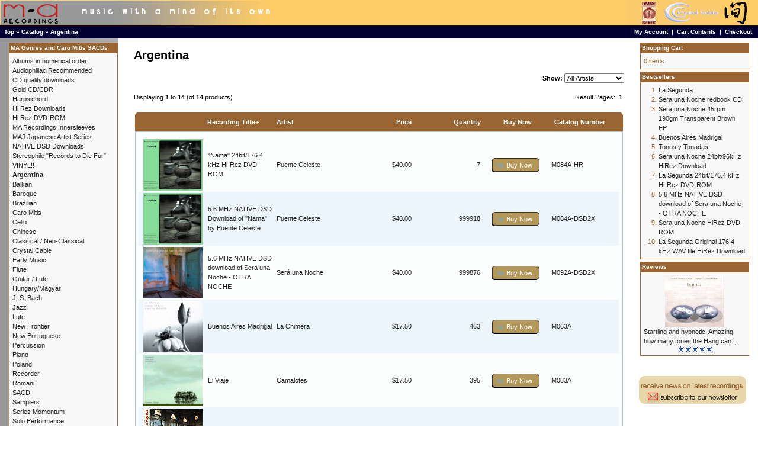

--- FILE ---
content_type: text/html; charset=UTF-8
request_url: https://www.marecordings.com/main/index.php?cPath=35&osCsid=532bbb86e43d3031433cec7246e51dae
body_size: 5346
content:
<!DOCTYPE html PUBLIC "-//W3C//DTD XHTML 1.0 Transitional//EN" "http://www.w3.org/TR/xhtml1/DTD/xhtml1-transitional.dtd">
<html xmlns="http://www.w3.org/1999/xhtml" dir="LTR" lang="en">
<head>
<meta http-equiv="Content-Type" content="text/html; charset=iso-8859-1" />
<title>Argentina, MA Recordings</title>
<base href="https://www.marecordings.com/main/" />
<link rel="stylesheet" type="text/css" href="ext/jquery/ui/redmond/jquery-ui-1.10.4.min.css" /> <!-- jbm update 2.3.4 -->
<script type="text/javascript" src="ext/jquery/jquery-1.11.1.min.js"></script> <!-- jbm update 2.3.4 -->
<script type="text/javascript" src="ext/jquery/ui/jquery-ui-1.10.4.min.js"></script> <!-- jbm update 2.3.4 -->


<script type="text/javascript" src="ext/photoset-grid/jquery.photoset-grid.min.js"></script> <!-- jbm update 2.3.4 -->
<link rel="stylesheet" type="text/css" href="ext/colorbox/colorbox.css" /> <!-- jbm update 2.3.4 -->
<script type="text/javascript" src="ext/colorbox/jquery.colorbox-min.js"></script> <!-- jbm update 2.3.4 -->
<link rel="stylesheet" type="text/css" href="ext/960gs/1200_24_col.css" />
<link rel="stylesheet" type="text/css" href="stylesheet.css" />
<link rel="canonical" href="http://www.marecordings.com/main/index.php?cPath=35" />
</head>
<body>

<div id="bodyWrapper" class="container_24">

<table width="100%" height="100%" border="0" cellpadding="0" cellspacing="0">
  <tr>
    <td valign="top">


<table border="0" width="100%" cellspacing="0" cellpadding="0">
  <tr>
    <td width="501" height="43" valign="middle" bgcolor="#FFCC66"><a href="index.php"><img src="images/hdr_mar.gif" width="501" height="41" hspace="1" vspace="0" border="0"></a></td>
    <td valign="middle" bgcolor="#FFCC66">
	<table width="100%"  border="0" cellspacing="0" cellpadding="0">
  <tr>
    <td align="left" valign="middle"></td>
    <td align="right"><a href="http://www.marecordings.com/main/caro_mitis_intro.php"><img src="images/hdr_symbol.gif" width="215" height="41" hspace="7" vspace="0" border="0"></a></td>
  </tr>
</table>
	</td>
  </tr>
</table>
<table border="0" width="100%" cellspacing="0" cellpadding="1">
  <tr class="headerNavigation">
    <td height="20" class="headerNavigation">&nbsp;&nbsp;<a href="http://www.marecordings.com" class="headerNavigation">Top</a> &raquo; <a href="http://www.marecordings.com/main/index.php?osCsid=532bbb86e43d3031433cec7246e51dae" class="headerNavigation">Catalog</a> &raquo; <a href="http://www.marecordings.com/main/index.php?cPath=35&amp;osCsid=532bbb86e43d3031433cec7246e51dae" class="headerNavigation">Argentina</a></td>
    <td align="right" class="headerNavigation"><a href="https://www.marecordings.com/main/account.php?osCsid=532bbb86e43d3031433cec7246e51dae" class="headerNavigation">My Account</a> &nbsp;|&nbsp; <a href="http://www.marecordings.com/main/shopping_cart.php?osCsid=532bbb86e43d3031433cec7246e51dae" class="headerNavigation">Cart Contents</a> &nbsp;|&nbsp; <a href="https://www.marecordings.com/main/checkout_shipping.php?osCsid=532bbb86e43d3031433cec7246e51dae" class="headerNavigation">Checkout</a> &nbsp;&nbsp;</td>
  </tr>
</table>

<div id="bodyContent" class="grid_16 push_4">

<h1>Argentina</h1>

<div class="contentContainer">

<div><form name="filter" action="index.php" method="get"><p align="right"><b>Show:</b>&nbsp;<input type="hidden" name="cPath" value="35" /><input type="hidden" name="sort" value="2a" /><select name="filter_id" onchange="this.form.submit()"><option value="" selected="selected">All Artists</option><option value="60">Camalotes</option><option value="43">La Chimera</option><option value="61">Puente Celeste</option><option value="41">Ser&aacute; una Noche</option></select><input type="hidden" name="osCsid" value="532bbb86e43d3031433cec7246e51dae" /></p></form></div>

  <div class="contentText">


    <div>
      <span style="float: right;">Result Pages: &nbsp;<strong>1</strong>&nbsp;</span>

      <span>Displaying <strong>1</strong> to <strong>14</strong> (of <strong>14</strong> products)</span>
    </div>

    <br />

<div class="ui-widget infoBoxContainer">  <div class="ui-widget-header ui-corner-top infoBoxHeading">    <table border="0" width="100%" cellspacing="0" cellpadding="2" class="productListingHeader">      <tr>        <td align="center"></td>        <td><a href="http://www.marecordings.com/main/index.php?cPath=35&amp;page=1&amp;sort=2d&amp;osCsid=532bbb86e43d3031433cec7246e51dae" title="Sort products descendingly by Recording Title" class="productListing-heading">Recording Title+</a></td>        <td><a href="http://www.marecordings.com/main/index.php?cPath=35&amp;page=1&amp;sort=3a&amp;osCsid=532bbb86e43d3031433cec7246e51dae" title="Sort products ascendingly by Artist" class="productListing-heading">Artist</a></td>        <td align="right"><a href="http://www.marecordings.com/main/index.php?cPath=35&amp;page=1&amp;sort=4a&amp;osCsid=532bbb86e43d3031433cec7246e51dae" title="Sort products ascendingly by Price" class="productListing-heading">Price</a></td>        <td align="right"><a href="http://www.marecordings.com/main/index.php?cPath=35&amp;page=1&amp;sort=5a&amp;osCsid=532bbb86e43d3031433cec7246e51dae" title="Sort products ascendingly by Quantity" class="productListing-heading">Quantity</a></td>        <td align="center">Buy Now</td>        <td><a href="http://www.marecordings.com/main/index.php?cPath=35&amp;page=1&amp;sort=7a&amp;osCsid=532bbb86e43d3031433cec7246e51dae" title="Sort products ascendingly by Catalog Number" class="productListing-heading">Catalog Number</a></td>      </tr>    </table>  </div>  <div class="ui-widget-content ui-corner-bottom productListTable">    <table border="0" width="100%" cellspacing="0" cellpadding="2" class="productListingData">      <tr>        <td align="center"><a href="http://www.marecordings.com/main/product_info.php?cPath=35&amp;products_id=152&amp;osCsid=532bbb86e43d3031433cec7246e51dae"><img src="images/M084A_for site..jpg" alt="&quot;Nama&quot; 24bit/176.4 kHz Hi-Rez DVD-ROM" title="&quot;Nama&quot; 24bit/176.4 kHz Hi-Rez DVD-ROM" width="100" height="87" /></a></td>        <td><a href="http://www.marecordings.com/main/product_info.php?cPath=35&amp;products_id=152&amp;osCsid=532bbb86e43d3031433cec7246e51dae">"Nama" 24bit/176.4 kHz Hi-Rez DVD-ROM</a></td>        <td><a href="http://www.marecordings.com/main/index.php?manufacturers_id=61&amp;osCsid=532bbb86e43d3031433cec7246e51dae">Puente Celeste</a></td>        <td align="right">$40.00</td>        <td align="right">7</td>        <td align="center"><span class="tdbLink"><a id="tdb1" href="http://www.marecordings.com/main/index.php?cPath=35&amp;sort=2a&amp;action=buy_now&amp;products_id=152&amp;osCsid=532bbb86e43d3031433cec7246e51dae">Buy Now</a></span><script type="text/javascript">$("#tdb1").button({icons:{primary:"ui-icon-cart"}}).addClass("ui-priority-secondary").parent().removeClass("tdbLink");</script></td>        <td>M084A-HR</td>      </tr>      <tr>        <td align="center"><a href="http://www.marecordings.com/main/product_info.php?cPath=35&amp;products_id=180&amp;osCsid=532bbb86e43d3031433cec7246e51dae"><img src="images/- M084A _Nama_ Puente Celeste.jpg" alt="5.6 MHz NATIVE DSD Download of &quot;Nama&quot; by Puente Celeste" title="5.6 MHz NATIVE DSD Download of &quot;Nama&quot; by Puente Celeste" width="100" height="87" /></a></td>        <td><a href="http://www.marecordings.com/main/product_info.php?cPath=35&amp;products_id=180&amp;osCsid=532bbb86e43d3031433cec7246e51dae">5.6 MHz NATIVE DSD Download of "Nama" by Puente Celeste</a></td>        <td><a href="http://www.marecordings.com/main/index.php?manufacturers_id=61&amp;osCsid=532bbb86e43d3031433cec7246e51dae">Puente Celeste</a></td>        <td align="right">$40.00</td>        <td align="right">999918</td>        <td align="center"><span class="tdbLink"><a id="tdb2" href="http://www.marecordings.com/main/index.php?cPath=35&amp;sort=2a&amp;action=buy_now&amp;products_id=180&amp;osCsid=532bbb86e43d3031433cec7246e51dae">Buy Now</a></span><script type="text/javascript">$("#tdb2").button({icons:{primary:"ui-icon-cart"}}).addClass("ui-priority-secondary").parent().removeClass("tdbLink");</script></td>        <td>M084A-DSD2X</td>      </tr>      <tr>        <td align="center"><a href="http://www.marecordings.com/main/product_info.php?cPath=35&amp;products_id=214&amp;osCsid=532bbb86e43d3031433cec7246e51dae"><img src="images/Sera una Noche Otra Noche M092A WEBSITE.jpg" alt="5.6 MHz NATIVE DSD download of Sera una Noche - OTRA NOCHE" title="5.6 MHz NATIVE DSD download of Sera una Noche - OTRA NOCHE" width="100" height="87" /></a></td>        <td><a href="http://www.marecordings.com/main/product_info.php?cPath=35&amp;products_id=214&amp;osCsid=532bbb86e43d3031433cec7246e51dae">5.6 MHz NATIVE DSD download of Sera una Noche - OTRA NOCHE</a></td>        <td><a href="http://www.marecordings.com/main/index.php?manufacturers_id=41&amp;osCsid=532bbb86e43d3031433cec7246e51dae">Ser&aacute; una Noche</a></td>        <td align="right">$40.00</td>        <td align="right">999876</td>        <td align="center"><span class="tdbLink"><a id="tdb3" href="http://www.marecordings.com/main/index.php?cPath=35&amp;sort=2a&amp;action=buy_now&amp;products_id=214&amp;osCsid=532bbb86e43d3031433cec7246e51dae">Buy Now</a></span><script type="text/javascript">$("#tdb3").button({icons:{primary:"ui-icon-cart"}}).addClass("ui-priority-secondary").parent().removeClass("tdbLink");</script></td>        <td>M092A-DSD2X</td>      </tr>      <tr>        <td align="center"><a href="http://www.marecordings.com/main/product_info.php?cPath=35&amp;products_id=79&amp;osCsid=532bbb86e43d3031433cec7246e51dae"><img src="images/sm_M063A_crop_center.jpg" alt="Buenos Aires Madrigal" title="Buenos Aires Madrigal" width="100" height="87" /></a></td>        <td><a href="http://www.marecordings.com/main/product_info.php?cPath=35&amp;products_id=79&amp;osCsid=532bbb86e43d3031433cec7246e51dae">Buenos Aires Madrigal</a></td>        <td><a href="http://www.marecordings.com/main/index.php?manufacturers_id=43&amp;osCsid=532bbb86e43d3031433cec7246e51dae">La Chimera</a></td>        <td align="right">$17.50</td>        <td align="right">463</td>        <td align="center"><span class="tdbLink"><a id="tdb4" href="http://www.marecordings.com/main/index.php?cPath=35&amp;sort=2a&amp;action=buy_now&amp;products_id=79&amp;osCsid=532bbb86e43d3031433cec7246e51dae">Buy Now</a></span><script type="text/javascript">$("#tdb4").button({icons:{primary:"ui-icon-cart"}}).addClass("ui-priority-secondary").parent().removeClass("tdbLink");</script></td>        <td>M063A</td>      </tr>      <tr>        <td align="center"><a href="http://www.marecordings.com/main/product_info.php?cPath=35&amp;products_id=150&amp;osCsid=532bbb86e43d3031433cec7246e51dae"><img src="images/M083A_4_site.jpg" alt="El Viaje" title="El Viaje" width="100" height="87" /></a></td>        <td><a href="http://www.marecordings.com/main/product_info.php?cPath=35&amp;products_id=150&amp;osCsid=532bbb86e43d3031433cec7246e51dae">El Viaje</a></td>        <td><a href="http://www.marecordings.com/main/index.php?manufacturers_id=60&amp;osCsid=532bbb86e43d3031433cec7246e51dae">Camalotes</a></td>        <td align="right">$17.50</td>        <td align="right">395</td>        <td align="center"><span class="tdbLink"><a id="tdb5" href="http://www.marecordings.com/main/index.php?cPath=35&amp;sort=2a&amp;action=buy_now&amp;products_id=150&amp;osCsid=532bbb86e43d3031433cec7246e51dae">Buy Now</a></span><script type="text/javascript">$("#tdb5").button({icons:{primary:"ui-icon-cart"}}).addClass("ui-priority-secondary").parent().removeClass("tdbLink");</script></td>        <td>M083A</td>      </tr>      <tr>        <td align="center"><a href="http://www.marecordings.com/main/product_info.php?cPath=35&amp;products_id=78&amp;osCsid=532bbb86e43d3031433cec7246e51dae"><img src="images/sm_M062A.jpg" alt="La Segunda" title="La Segunda" width="100" height="87" /></a></td>        <td><a href="http://www.marecordings.com/main/product_info.php?cPath=35&amp;products_id=78&amp;osCsid=532bbb86e43d3031433cec7246e51dae">La Segunda</a></td>        <td><a href="http://www.marecordings.com/main/index.php?manufacturers_id=41&amp;osCsid=532bbb86e43d3031433cec7246e51dae">Ser&aacute; una Noche</a></td>        <td align="right">$17.50</td>        <td align="right">82</td>        <td align="center"><span class="tdbLink"><a id="tdb6" href="http://www.marecordings.com/main/index.php?cPath=35&amp;sort=2a&amp;action=buy_now&amp;products_id=78&amp;osCsid=532bbb86e43d3031433cec7246e51dae">Buy Now</a></span><script type="text/javascript">$("#tdb6").button({icons:{primary:"ui-icon-cart"}}).addClass("ui-priority-secondary").parent().removeClass("tdbLink");</script></td>        <td>M062A</td>      </tr>      <tr>        <td align="center"><a href="http://www.marecordings.com/main/product_info.php?cPath=35&amp;products_id=145&amp;osCsid=532bbb86e43d3031433cec7246e51dae"><img src="images/M062A.jpg" alt="La Segunda 24bit/176.4 kHz Hi-Rez DVD-ROM" title="La Segunda 24bit/176.4 kHz Hi-Rez DVD-ROM" width="100" height="87" /></a></td>        <td><a href="http://www.marecordings.com/main/product_info.php?cPath=35&amp;products_id=145&amp;osCsid=532bbb86e43d3031433cec7246e51dae">La Segunda 24bit/176.4 kHz Hi-Rez DVD-ROM</a></td>        <td><a href="http://www.marecordings.com/main/index.php?manufacturers_id=41&amp;osCsid=532bbb86e43d3031433cec7246e51dae">Ser&aacute; una Noche</a></td>        <td align="right">$40.00</td>        <td align="right">342</td>        <td align="center"><span class="tdbLink"><a id="tdb7" href="http://www.marecordings.com/main/index.php?cPath=35&amp;sort=2a&amp;action=buy_now&amp;products_id=145&amp;osCsid=532bbb86e43d3031433cec7246e51dae">Buy Now</a></span><script type="text/javascript">$("#tdb7").button({icons:{primary:"ui-icon-cart"}}).addClass("ui-priority-secondary").parent().removeClass("tdbLink");</script></td>        <td>M062A-HR</td>      </tr>      <tr>        <td align="center"><a href="http://www.marecordings.com/main/product_info.php?cPath=35&amp;products_id=177&amp;osCsid=532bbb86e43d3031433cec7246e51dae"><img src="images/- M062A-HR _La Segunda_ Sera una Noche.jpg" alt="La Segunda Original 176.4 kHz WAV file HiRez Download" title="La Segunda Original 176.4 kHz WAV file HiRez Download" width="100" height="87" /></a></td>        <td><a href="http://www.marecordings.com/main/product_info.php?cPath=35&amp;products_id=177&amp;osCsid=532bbb86e43d3031433cec7246e51dae">La Segunda Original 176.4 kHz WAV file HiRez Download</a></td>        <td><a href="http://www.marecordings.com/main/index.php?manufacturers_id=41&amp;osCsid=532bbb86e43d3031433cec7246e51dae">Ser&aacute; una Noche</a></td>        <td align="right">$40.00</td>        <td align="right">883</td>        <td align="center"><span class="tdbLink"><a id="tdb8" href="http://www.marecordings.com/main/index.php?cPath=35&amp;sort=2a&amp;action=buy_now&amp;products_id=177&amp;osCsid=532bbb86e43d3031433cec7246e51dae">Buy Now</a></span><script type="text/javascript">$("#tdb8").button({icons:{primary:"ui-icon-cart"}}).addClass("ui-priority-secondary").parent().removeClass("tdbLink");</script></td>        <td>M062A-HRDL</td>      </tr>      <tr>        <td align="center"><a href="http://www.marecordings.com/main/product_info.php?cPath=35&amp;products_id=213&amp;osCsid=532bbb86e43d3031433cec7246e51dae"><img src="images/Sera una Noche Otra Noche M092A WEBSITE.jpg" alt="Sera una Noche - OTRA NOCHE 176.4 kHz Hi Rez PCM download" title="Sera una Noche - OTRA NOCHE 176.4 kHz Hi Rez PCM download" width="100" height="87" /></a></td>        <td><a href="http://www.marecordings.com/main/product_info.php?cPath=35&amp;products_id=213&amp;osCsid=532bbb86e43d3031433cec7246e51dae">Sera una Noche - OTRA NOCHE 176.4 kHz Hi Rez PCM download</a></td>        <td><a href="http://www.marecordings.com/main/index.php?manufacturers_id=41&amp;osCsid=532bbb86e43d3031433cec7246e51dae">Ser&aacute; una Noche</a></td>        <td align="right">$40.00</td>        <td align="right">999925</td>        <td align="center"><span class="tdbLink"><a id="tdb9" href="http://www.marecordings.com/main/index.php?cPath=35&amp;sort=2a&amp;action=buy_now&amp;products_id=213&amp;osCsid=532bbb86e43d3031433cec7246e51dae">Buy Now</a></span><script type="text/javascript">$("#tdb9").button({icons:{primary:"ui-icon-cart"}}).addClass("ui-priority-secondary").parent().removeClass("tdbLink");</script></td>        <td>M092A-HRDL</td>      </tr>      <tr>        <td align="center"><a href="http://www.marecordings.com/main/product_info.php?cPath=35&amp;products_id=176&amp;osCsid=532bbb86e43d3031433cec7246e51dae"><img src="images/front low rez.jpg" alt="Sera una Noche 24bit/96kHz HiRez Download" title="Sera una Noche 24bit/96kHz HiRez Download" width="100" height="87" /></a></td>        <td><a href="http://www.marecordings.com/main/product_info.php?cPath=35&amp;products_id=176&amp;osCsid=532bbb86e43d3031433cec7246e51dae">Sera una Noche 24bit/96kHz HiRez Download</a></td>        <td><a href="http://www.marecordings.com/main/index.php?manufacturers_id=41&amp;osCsid=532bbb86e43d3031433cec7246e51dae">Ser&aacute; una Noche</a></td>        <td align="right">$40.00</td>        <td align="right">867</td>        <td align="center"><span class="tdbLink"><a id="tdb10" href="http://www.marecordings.com/main/index.php?cPath=35&amp;sort=2a&amp;action=buy_now&amp;products_id=176&amp;osCsid=532bbb86e43d3031433cec7246e51dae">Buy Now</a></span><script type="text/javascript">$("#tdb10").button({icons:{primary:"ui-icon-cart"}}).addClass("ui-priority-secondary").parent().removeClass("tdbLink");</script></td>        <td>M052A-HRDL</td>      </tr>      <tr>        <td align="center"><a href="http://www.marecordings.com/main/product_info.php?cPath=35&amp;products_id=172&amp;osCsid=532bbb86e43d3031433cec7246e51dae"><img src="images/Sera una Noche 45 rpm (638x640) (2) (638x640).jpg" alt="Sera una Noche 45rpm 190gm Transparent Brown EP" title="Sera una Noche 45rpm 190gm Transparent Brown EP" width="100" height="87" /></a></td>        <td><a href="http://www.marecordings.com/main/product_info.php?cPath=35&amp;products_id=172&amp;osCsid=532bbb86e43d3031433cec7246e51dae">Sera una Noche 45rpm 190gm Transparent Brown EP</a></td>        <td><a href="http://www.marecordings.com/main/index.php?manufacturers_id=41&amp;osCsid=532bbb86e43d3031433cec7246e51dae">Ser&aacute; una Noche</a></td>        <td align="right">$44.00</td>        <td align="right">609</td>        <td align="center"><span class="tdbLink"><a id="tdb11" href="http://www.marecordings.com/main/index.php?cPath=35&amp;sort=2a&amp;action=buy_now&amp;products_id=172&amp;osCsid=532bbb86e43d3031433cec7246e51dae">Buy Now</a></span><script type="text/javascript">$("#tdb11").button({icons:{primary:"ui-icon-cart"}}).addClass("ui-priority-secondary").parent().removeClass("tdbLink");</script></td>        <td>M052AV-45rpm</td>      </tr>      <tr>        <td align="center"><a href="http://www.marecordings.com/main/product_info.php?cPath=35&amp;products_id=144&amp;osCsid=532bbb86e43d3031433cec7246e51dae"><img src="images/M052A-HR.jpg" alt="Sera una Noche HiRez DVD-ROM" title="Sera una Noche HiRez DVD-ROM" width="100" height="87" /></a></td>        <td><a href="http://www.marecordings.com/main/product_info.php?cPath=35&amp;products_id=144&amp;osCsid=532bbb86e43d3031433cec7246e51dae">Sera una Noche HiRez DVD-ROM</a></td>        <td><a href="http://www.marecordings.com/main/index.php?manufacturers_id=41&amp;osCsid=532bbb86e43d3031433cec7246e51dae">Ser&aacute; una Noche</a></td>        <td align="right">$40.00</td>        <td align="right">382</td>        <td align="center"><span class="tdbLink"><a id="tdb12" href="http://www.marecordings.com/main/index.php?cPath=35&amp;sort=2a&amp;action=buy_now&amp;products_id=144&amp;osCsid=532bbb86e43d3031433cec7246e51dae">Buy Now</a></span><script type="text/javascript">$("#tdb12").button({icons:{primary:"ui-icon-cart"}}).addClass("ui-priority-secondary").parent().removeClass("tdbLink");</script></td>        <td>M052A-HR</td>      </tr>      <tr>        <td align="center"><a href="http://www.marecordings.com/main/product_info.php?cPath=35&amp;products_id=70&amp;osCsid=532bbb86e43d3031433cec7246e51dae"><img src="images/sm_M052A.jpg" alt="Sera una Noche redbook CD" title="Sera una Noche redbook CD" width="100" height="87" /></a></td>        <td><a href="http://www.marecordings.com/main/product_info.php?cPath=35&amp;products_id=70&amp;osCsid=532bbb86e43d3031433cec7246e51dae">Sera una Noche redbook CD</a></td>        <td><a href="http://www.marecordings.com/main/index.php?manufacturers_id=41&amp;osCsid=532bbb86e43d3031433cec7246e51dae">Ser&aacute; una Noche</a></td>        <td align="right">$17.50</td>        <td align="right">278</td>        <td align="center"><span class="tdbLink"><a id="tdb13" href="http://www.marecordings.com/main/index.php?cPath=35&amp;sort=2a&amp;action=buy_now&amp;products_id=70&amp;osCsid=532bbb86e43d3031433cec7246e51dae">Buy Now</a></span><script type="text/javascript">$("#tdb13").button({icons:{primary:"ui-icon-cart"}}).addClass("ui-priority-secondary").parent().removeClass("tdbLink");</script></td>        <td>M052A</td>      </tr>      <tr>        <td align="center"><a href="http://www.marecordings.com/main/product_info.php?cPath=35&amp;products_id=115&amp;osCsid=532bbb86e43d3031433cec7246e51dae"><img src="images/sm_M072A.jpg" alt="Tonos y Tonadas" title="Tonos y Tonadas" width="100" height="87" /></a></td>        <td><a href="http://www.marecordings.com/main/product_info.php?cPath=35&amp;products_id=115&amp;osCsid=532bbb86e43d3031433cec7246e51dae">Tonos y Tonadas</a></td>        <td><a href="http://www.marecordings.com/main/index.php?manufacturers_id=43&amp;osCsid=532bbb86e43d3031433cec7246e51dae">La Chimera</a></td>        <td align="right">$17.50</td>        <td align="right">381</td>        <td align="center"><span class="tdbLink"><a id="tdb14" href="http://www.marecordings.com/main/index.php?cPath=35&amp;sort=2a&amp;action=buy_now&amp;products_id=115&amp;osCsid=532bbb86e43d3031433cec7246e51dae">Buy Now</a></span><script type="text/javascript">$("#tdb14").button({icons:{primary:"ui-icon-cart"}}).addClass("ui-priority-secondary").parent().removeClass("tdbLink");</script></td>        <td>M072A</td>      </tr>    </table>  </div></div>
    <br />

    <div>
      <span style="float: right;">Result Pages: &nbsp;<strong>1</strong>&nbsp;</span>

      <span>Displaying <strong>1</strong> to <strong>14</strong> (of <strong>14</strong> products)</span>
    </div>


  </div>

</div>


</div> <!-- bodyContent //-->


<div id="columnLeft" class="grid_4 pull_16">
  <div class="ui-widget infoBoxContainer">  <div class="ui-widget-header infoBoxHeading">MA Genres and Caro Mitis SACDs</div>  <div class="ui-widget-content infoBoxContents"><a href="http://www.marecordings.com/main/index.php?cPath=50&amp;osCsid=532bbb86e43d3031433cec7246e51dae">Albums in numerical order</a><br /><a href="http://www.marecordings.com/main/index.php?cPath=65&amp;osCsid=532bbb86e43d3031433cec7246e51dae">Audiophiliac Recommended</a><br /><a href="http://www.marecordings.com/main/index.php?cPath=70&amp;osCsid=532bbb86e43d3031433cec7246e51dae">CD quality downloads</a><br /><a href="http://www.marecordings.com/main/index.php?cPath=58&amp;osCsid=532bbb86e43d3031433cec7246e51dae">Gold CD/CDR</a><br /><a href="http://www.marecordings.com/main/index.php?cPath=72&amp;osCsid=532bbb86e43d3031433cec7246e51dae">Harpsichord</a><br /><a href="http://www.marecordings.com/main/index.php?cPath=62&amp;osCsid=532bbb86e43d3031433cec7246e51dae">Hi Rez Downloads</a><br /><a href="http://www.marecordings.com/main/index.php?cPath=43&amp;osCsid=532bbb86e43d3031433cec7246e51dae">Hi Rez DVD-ROM</a><br /><a href="http://www.marecordings.com/main/index.php?cPath=68&amp;osCsid=532bbb86e43d3031433cec7246e51dae">MA Recordings Innersleeves</a><br /><a href="http://www.marecordings.com/main/index.php?cPath=71&amp;osCsid=532bbb86e43d3031433cec7246e51dae">MAJ Japanese Artist Series</a><br /><a href="http://www.marecordings.com/main/index.php?cPath=63&amp;osCsid=532bbb86e43d3031433cec7246e51dae">NATIVE DSD Downloads</a><br /><a href="http://www.marecordings.com/main/index.php?cPath=64&amp;osCsid=532bbb86e43d3031433cec7246e51dae">Stereophile "Records to Die For"</a><br /><a href="http://www.marecordings.com/main/index.php?cPath=61&amp;osCsid=532bbb86e43d3031433cec7246e51dae">VINYL!!</a><br /><a href="http://www.marecordings.com/main/index.php?cPath=35&amp;osCsid=532bbb86e43d3031433cec7246e51dae"><strong>Argentina</strong></a><br /><a href="http://www.marecordings.com/main/index.php?cPath=42&amp;osCsid=532bbb86e43d3031433cec7246e51dae">Balkan</a><br /><a href="http://www.marecordings.com/main/index.php?cPath=47&amp;osCsid=532bbb86e43d3031433cec7246e51dae">Baroque</a><br /><a href="http://www.marecordings.com/main/index.php?cPath=23&amp;osCsid=532bbb86e43d3031433cec7246e51dae">Brazilian</a><br /><a href="http://www.marecordings.com/main/index.php?cPath=37&amp;osCsid=532bbb86e43d3031433cec7246e51dae">Caro Mitis</a><br /><a href="http://www.marecordings.com/main/index.php?cPath=40&amp;osCsid=532bbb86e43d3031433cec7246e51dae">Cello</a><br /><a href="http://www.marecordings.com/main/index.php?cPath=41&amp;osCsid=532bbb86e43d3031433cec7246e51dae">Chinese</a><br /><a href="http://www.marecordings.com/main/index.php?cPath=26&amp;osCsid=532bbb86e43d3031433cec7246e51dae">Classical / Neo-Classical</a><br /><a href="http://www.marecordings.com/main/index.php?cPath=38&amp;osCsid=532bbb86e43d3031433cec7246e51dae">Crystal Cable</a><br /><a href="http://www.marecordings.com/main/index.php?cPath=45&amp;osCsid=532bbb86e43d3031433cec7246e51dae">Early Music</a><br /><a href="http://www.marecordings.com/main/index.php?cPath=48&amp;osCsid=532bbb86e43d3031433cec7246e51dae">Flute</a><br /><a href="http://www.marecordings.com/main/index.php?cPath=29&amp;osCsid=532bbb86e43d3031433cec7246e51dae">Guitar / Lute</a><br /><a href="http://www.marecordings.com/main/index.php?cPath=53&amp;osCsid=532bbb86e43d3031433cec7246e51dae">Hungary/Magyar</a><br /><a href="http://www.marecordings.com/main/index.php?cPath=57&amp;osCsid=532bbb86e43d3031433cec7246e51dae">J. S. Bach</a><br /><a href="http://www.marecordings.com/main/index.php?cPath=21&amp;osCsid=532bbb86e43d3031433cec7246e51dae">Jazz</a><br /><a href="http://www.marecordings.com/main/index.php?cPath=60&amp;osCsid=532bbb86e43d3031433cec7246e51dae">Lute</a><br /><a href="http://www.marecordings.com/main/index.php?cPath=32&amp;osCsid=532bbb86e43d3031433cec7246e51dae">New Frontier</a><br /><a href="http://www.marecordings.com/main/index.php?cPath=25&amp;osCsid=532bbb86e43d3031433cec7246e51dae">New Portuguese</a><br /><a href="http://www.marecordings.com/main/index.php?cPath=31&amp;osCsid=532bbb86e43d3031433cec7246e51dae">Percussion</a><br /><a href="http://www.marecordings.com/main/index.php?cPath=30&amp;osCsid=532bbb86e43d3031433cec7246e51dae">Piano</a><br /><a href="http://www.marecordings.com/main/index.php?cPath=54&amp;osCsid=532bbb86e43d3031433cec7246e51dae">Poland</a><br /><a href="http://www.marecordings.com/main/index.php?cPath=55&amp;osCsid=532bbb86e43d3031433cec7246e51dae">Recorder</a><br /><a href="http://www.marecordings.com/main/index.php?cPath=52&amp;osCsid=532bbb86e43d3031433cec7246e51dae">Romani</a><br /><a href="http://www.marecordings.com/main/index.php?cPath=56&amp;osCsid=532bbb86e43d3031433cec7246e51dae">SACD</a><br /><a href="http://www.marecordings.com/main/index.php?cPath=34&amp;osCsid=532bbb86e43d3031433cec7246e51dae">Samplers</a><br /><a href="http://www.marecordings.com/main/index.php?cPath=33&amp;osCsid=532bbb86e43d3031433cec7246e51dae">Series Momentum</a><br /><a href="http://www.marecordings.com/main/index.php?cPath=28&amp;osCsid=532bbb86e43d3031433cec7246e51dae">Solo Performance</a><br /><a href="http://www.marecordings.com/main/index.php?cPath=24&amp;osCsid=532bbb86e43d3031433cec7246e51dae">Spain</a><br /><a href="http://www.marecordings.com/main/index.php?cPath=44&amp;osCsid=532bbb86e43d3031433cec7246e51dae">Sweden</a><br /><a href="http://www.marecordings.com/main/index.php?cPath=22&amp;osCsid=532bbb86e43d3031433cec7246e51dae">Traditional / Trans-Cultural</a><br /><a href="http://www.marecordings.com/main/index.php?cPath=49&amp;osCsid=532bbb86e43d3031433cec7246e51dae">Viola da Gamba</a><br /><a href="http://www.marecordings.com/main/index.php?cPath=27&amp;osCsid=532bbb86e43d3031433cec7246e51dae">Vocal</a><br /><a href="http://www.marecordings.com/main/index.php?cPath=39&amp;osCsid=532bbb86e43d3031433cec7246e51dae">Yoko Kaneko</a><br /></div></div>
<div class="ui-widget infoBoxContainer">  <div class="ui-widget-header infoBoxHeading">Artists</div>  <div class="ui-widget-content infoBoxContents"><form name="manufacturers" action="https://www.marecordings.com/main/index.php" method="g
et"><select name="manufacturers_id" onchange="this.form.submit();" size="1" style="width: 100%"><option value="" selected="selected">Please Select</option><option value="46">Andrea De Carlo</option><option value="37">Antenna Repairm..</option><option value="1">Barry Wedgle</option><option value="2">Bego&ntilde;a O..</option><option value="3">Bruce Stark</option><option value="4">Calamus</option><option value="60">Camalotes</option><option value="5">Camerata Iberia</option><option value="47">Caro Mitis</option><option value="50">Crystal Cable</option><option value="6">David Philipson..</option><option value="69">Deslignes, Desc..</option><option value="62">Diana Baroni</option><option value="7">Dusan Bogdanovi..</option><option value="8">Eduardo Delgado</option><option value="9">Eduardo Eg&uuml..</option><option value="10">Eduardo Paniagu..</option><option value="11">Fei Ping Hsu</option><option value="12">Formatia Valea ..</option><option value="45">Grzegorz Krawie..</option><option value="52">Guo YaZhi</option><option value="13">Howard Levy</option><option value="14">Ito Ema</option><option value="15">Jiang Ting</option><option value="16">Jo&atilde;o Pau..</option><option value="17">Jon Iverson</option><option value="42">Kalman Olah</option><option value="70">Kazune Oki</option><option value="43">La Chimera</option><option value="67">MA Recordings E..</option><option value="18">Marcelo Zarvos</option><option value="20">Maria Ana Bobon..</option><option value="21">Mark Nauseef</option><option value="22">Markus Stockhau..</option><option value="55">Martin Zeller</option><option value="23">Marty Krystall ..</option><option value="57">Mathias Landaeu..</option><option value="24">Mauro Refosco</option><option value="26">Michael Cain</option><option value="27">Michel Godard</option><option value="28">Milcho Leviev</option><option value="29">Miroslav Tadic</option><option value="63">Nima Ben David</option><option value="56">Out of Time and..</option><option value="31">Peter Epstein</option><option value="61">Puente Celeste</option><option value="33">Ralph Alessi</option><option value="48">Ravid Goldschmi..</option><option value="34">Ricardo Rocha</option><option value="51">Rubato Appassio..</option><option value="49">SACD Sampler</option><option value="35">Sampler</option><option value="41">Ser&aacute; una..</option><option value="36">Sheila Jordan</option><option value="66">Stefanovski/Tad..</option><option value="68">Stefanovski/Tad..</option><option value="64">Susanne Rosenbe..</option><option value="38">Todd Garfinkle</option><option value="65">Various</option><option value="39">Vlatko Stefanov..</option><option value="40">William Morosi</option><option value="54">Yoko Kaneko</option><option value="53">Zhang Ling Ling</option></select><input type="hidden" name="osCsid" value="532bbb86e43d3031433cec7246e51dae" /></form></div></div>
<div class="ui-widget infoBoxContainer">  <div class="ui-widget-header infoBoxHeading"><a href="http://www.marecordings.com/main/products_new.php?osCsid=532bbb86e43d3031433cec7246e51dae">Featured Recording</a></div>  <div class="ui-widget-content infoBoxContents" style="text-align: center;"><a href="http://www.marecordings.com/main/product_info.php?products_id=182&amp;osCsid=532bbb86e43d3031433cec7246e51dae"><img src="images/Lo RezM088A.jpg" alt="&quot;Resonance&quot; Original 176.4 kHz WAV file HiRez Download" title="&quot;Resonance&quot; Original 176.4 kHz WAV file HiRez Download" width="100" height="87" /></a><br /><a href="http://www.marecordings.com/main/product_info.php?products_id=182&amp;osCsid=532bbb86e43d3031433cec7246e51dae">"Resonance" Original 176.4 kHz WAV file HiRez Download</a><br />$40.00</div></div>
<div class="ui-widget infoBoxContainer">  <div class="ui-widget-header infoBoxHeading">Quick Find</div>  <div class="ui-widget-content infoBoxContents" style="text-align: center;">    <form name="quick_find" action="https://www.marecordings.com/main/advanced_search_result.php" method="get">    <input type="text" name="keywords" size="10" maxlength="30" style="width: 75%" />&nbsp;<input type="hidden" name="search_in_description" value="1" /><input type="hidden" name="osCsid" value="532bbb86e43d3031433cec7246e51dae" /><input type="image" src="includes/languages/english/images/buttons/button_quick_find.gif" alt="Quick Find" title=" Quick Find " /><br />Use keywords to find the product you are looking for.<br /><a href="http://www.marecordings.com/main/advanced_search.php?osCsid=532bbb86e43d3031433cec7246e51dae"><strong>Advanced Search</strong></a>    </form>  </div></div>
<div><br/><br/><img src="images/securecreditcards.gif" width="183" height="45"><br/></div><br>
</div>


<div id="columnRight" class="grid_4">
  <div class="ui-widget infoBoxContainer">  <div class="ui-widget-header infoBoxHeading"><a href="http://www.marecordings.com/main/shopping_cart.php?osCsid=532bbb86e43d3031433cec7246e51dae">Shopping Cart</a></div>  <div class="ui-widget-content infoBoxContents">0 items</div></div>
<div class="ui-widget infoBoxContainer">  <div class="ui-widget-header infoBoxHeading">Bestsellers</div>  <div class="ui-widget-content infoBoxContents"><ol style="margin: 0; padding-left: 25px;"><li><a href="http://www.marecordings.com/main/product_info.php?products_id=78&amp;osCsid=532bbb86e43d3031433cec7246e51dae">La Segunda</a></li><li><a href="http://www.marecordings.com/main/product_info.php?products_id=70&amp;osCsid=532bbb86e43d3031433cec7246e51dae">Sera una Noche redbook CD</a></li><li><a href="http://www.marecordings.com/main/product_info.php?products_id=172&amp;osCsid=532bbb86e43d3031433cec7246e51dae">Sera una Noche 45rpm 190gm Transparent Brown EP</a></li><li><a href="http://www.marecordings.com/main/product_info.php?products_id=79&amp;osCsid=532bbb86e43d3031433cec7246e51dae">Buenos Aires Madrigal</a></li><li><a href="http://www.marecordings.com/main/product_info.php?products_id=115&amp;osCsid=532bbb86e43d3031433cec7246e51dae">Tonos y Tonadas</a></li><li><a href="http://www.marecordings.com/main/product_info.php?products_id=176&amp;osCsid=532bbb86e43d3031433cec7246e51dae">Sera una Noche 24bit/96kHz HiRez Download</a></li><li><a href="http://www.marecordings.com/main/product_info.php?products_id=145&amp;osCsid=532bbb86e43d3031433cec7246e51dae">La Segunda 24bit/176.4 kHz Hi-Rez DVD-ROM</a></li><li><a href="http://www.marecordings.com/main/product_info.php?products_id=214&amp;osCsid=532bbb86e43d3031433cec7246e51dae">5.6 MHz NATIVE DSD download of Sera una Noche - OTRA NOCHE</a></li><li><a href="http://www.marecordings.com/main/product_info.php?products_id=144&amp;osCsid=532bbb86e43d3031433cec7246e51dae">Sera una Noche HiRez DVD-ROM</a></li><li><a href="http://www.marecordings.com/main/product_info.php?products_id=177&amp;osCsid=532bbb86e43d3031433cec7246e51dae">La Segunda Original 176.4 kHz WAV file HiRez Download</a></li></ol></div></div>
<div class="ui-widget infoBoxContainer">  <div class="ui-widget-header infoBoxHeading"><a href="http://www.marecordings.com/main/reviews.php?osCsid=532bbb86e43d3031433cec7246e51dae">Reviews</a></div>  <div class="ui-widget-content infoBoxContents"><div align="center"><a href="http://www.marecordings.com/main/product_reviews_info.php?products_id=156&amp;reviews_id=41&amp;osCsid=532bbb86e43d3031433cec7246e51dae"><img src="images/M070A.jpg" alt="Llama" title="Llama" width="100" height="87" /></a></div><a href="http://www.marecordings.com/main/product_reviews_info.php?products_id=156&amp;reviews_id=41&amp;osCsid=532bbb86e43d3031433cec7246e51dae">Startling and hypnotic. Amazing how many tones the Hang can  ..</a><br /><div align="center"><img src="images/stars_5.gif" alt="5 of 5 Stars!" title="5 of 5 Stars!" /></div></div></div>
<div><br/><br><a href="https://www.marecordings.com/main/account_edit.php"><img src="images/newsletter_sub.gif" border="0"></a></div><br>
</div>




<table width="100%" border="0" cellpadding="1" cellspacing="0" bgcolor="#FFCC66">
  <tr>
    <td height="3"></td>
  </tr>
    <tr>
    <td height="3" align="center" valign="middle"><a href="http://www.marecordings.com/main/about_us.php?osCsid=532bbb86e43d3031433cec7246e51dae"><img src="images/ftr_about.gif" width="127" height="25" border="0"></a><a href="http://www.marecordings.com/main/caro_mitis_intro.php?osCsid=532bbb86e43d3031433cec7246e51dae"><img src="images/ftr_caro.gif" width="127" height="25" border="0"></a><a href="http://www.marecordings.com/main/contact_us.php?osCsid=532bbb86e43d3031433cec7246e51dae"><img src="images/ftr_contact.gif" width="127" height="25" border="0"></a><a href="http://www.marecordings.com/main/shipping.php?osCsid=532bbb86e43d3031433cec7246e51dae"><img src="images/ftr_shipping.gif" width="127" height="25" border="0"></a><a href="http://www.marecordings.com/main/privacy.php?osCsid=532bbb86e43d3031433cec7246e51dae"><img src="images/ftr_privacy.gif" width="127" height="25" border="0"></a><a href="http://www.marecordings.com/main/links.php?osCsid=532bbb86e43d3031433cec7246e51dae"><img src="images/ftr_links.gif" width="127" height="25" border="0"></a></td>
  </tr>
</table>
<table width="100%" border="0" cellpadding="0" cellspacing="0" bgcolor="#FFCC66">
  <tr>
    <td align="center" class="smallText">
Copyright &copy; 2026 <a href="http://www.marecordings.com/main/index.php?osCsid=532bbb86e43d3031433cec7246e51dae">MA Recordings</a><br />Powered by <a href="http://www.oscommerce.com" target="_blank">osCommerce</a><br><br>
    </td>
  </tr>
</table>

<script type="text/javascript">
$('.productListTable tr:nth-child(even)').addClass('alt');
</script>
</div> <!-- bodyWrapper //-->

</body>
</html>
